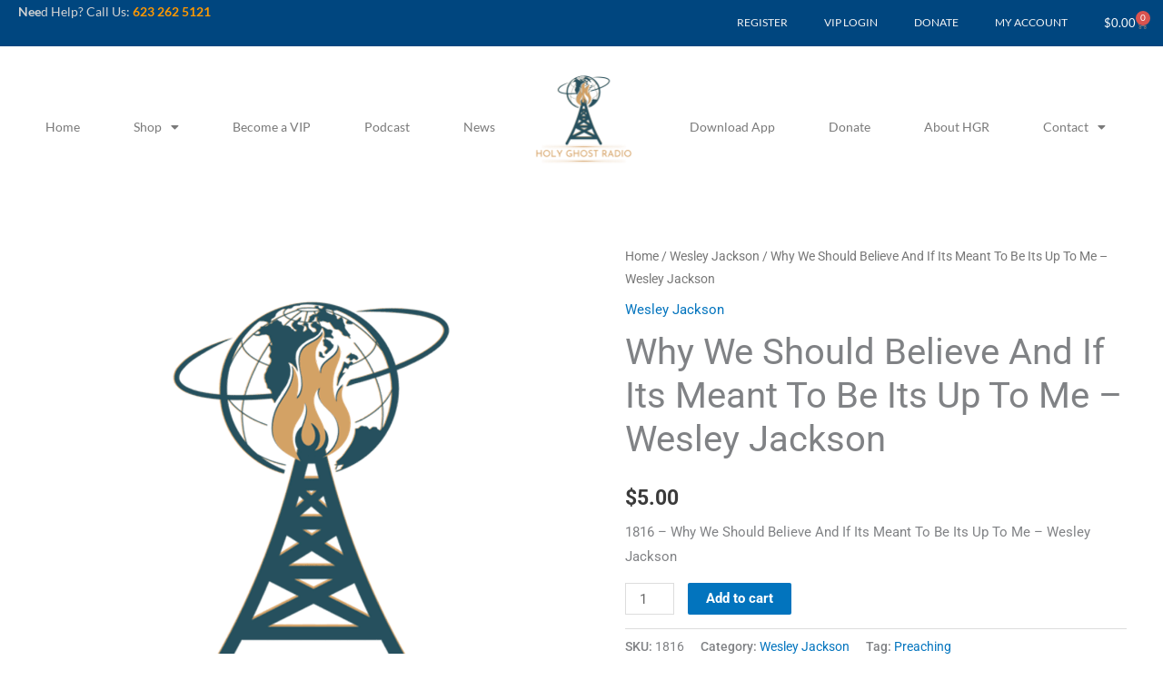

--- FILE ---
content_type: text/css; charset=utf-8
request_url: https://www.holyghostradio.com/wp-content/uploads/elementor/css/post-137562.css?ver=1769304965
body_size: 2801
content:
.elementor-137562 .elementor-element.elementor-element-6e1909d1 > .elementor-container > .elementor-column > .elementor-widget-wrap{align-content:center;align-items:center;}.elementor-137562 .elementor-element.elementor-element-6e1909d1:not(.elementor-motion-effects-element-type-background), .elementor-137562 .elementor-element.elementor-element-6e1909d1 > .elementor-motion-effects-container > .elementor-motion-effects-layer{background-color:#00467F;}.elementor-137562 .elementor-element.elementor-element-6e1909d1{overflow:hidden;transition:background 0.3s, border 0.3s, border-radius 0.3s, box-shadow 0.3s;padding:3px 0px 3px 20px;}.elementor-137562 .elementor-element.elementor-element-6e1909d1 > .elementor-background-overlay{transition:background 0.3s, border-radius 0.3s, opacity 0.3s;}.elementor-bc-flex-widget .elementor-137562 .elementor-element.elementor-element-3a14d96c.elementor-column .elementor-widget-wrap{align-items:center;}.elementor-137562 .elementor-element.elementor-element-3a14d96c.elementor-column.elementor-element[data-element_type="column"] > .elementor-widget-wrap.elementor-element-populated{align-content:center;align-items:center;}.elementor-137562 .elementor-element.elementor-element-3a14d96c > .elementor-element-populated{margin:0px 0px 0px 0px;--e-column-margin-right:0px;--e-column-margin-left:0px;padding:0px 0px 0px 0px;}.elementor-widget-text-editor{font-family:var( --e-global-typography-text-font-family ), Sans-serif;font-weight:var( --e-global-typography-text-font-weight );color:var( --e-global-color-text );}.elementor-widget-text-editor.elementor-drop-cap-view-stacked .elementor-drop-cap{background-color:var( --e-global-color-primary );}.elementor-widget-text-editor.elementor-drop-cap-view-framed .elementor-drop-cap, .elementor-widget-text-editor.elementor-drop-cap-view-default .elementor-drop-cap{color:var( --e-global-color-primary );border-color:var( --e-global-color-primary );}.elementor-137562 .elementor-element.elementor-element-23786d2{font-family:"Lato", Sans-serif;font-size:14px;font-weight:400;color:#D3D3D3;}.elementor-bc-flex-widget .elementor-137562 .elementor-element.elementor-element-1bdc290a.elementor-column .elementor-widget-wrap{align-items:center;}.elementor-137562 .elementor-element.elementor-element-1bdc290a.elementor-column.elementor-element[data-element_type="column"] > .elementor-widget-wrap.elementor-element-populated{align-content:center;align-items:center;}.elementor-137562 .elementor-element.elementor-element-1bdc290a > .elementor-element-populated{border-style:solid;border-width:0px 0px 0px 1px;transition:background 0.3s, border 0.3s, border-radius 0.3s, box-shadow 0.3s;margin:0px 0px 0px 0px;--e-column-margin-right:0px;--e-column-margin-left:0px;padding:0px 0px -1px 0px;}.elementor-137562 .elementor-element.elementor-element-1bdc290a > .elementor-element-populated > .elementor-background-overlay{transition:background 0.3s, border-radius 0.3s, opacity 0.3s;}.elementor-widget-nav-menu .elementor-nav-menu .elementor-item{font-family:var( --e-global-typography-primary-font-family ), Sans-serif;font-weight:var( --e-global-typography-primary-font-weight );}.elementor-widget-nav-menu .elementor-nav-menu--main .elementor-item{color:var( --e-global-color-text );fill:var( --e-global-color-text );}.elementor-widget-nav-menu .elementor-nav-menu--main .elementor-item:hover,
					.elementor-widget-nav-menu .elementor-nav-menu--main .elementor-item.elementor-item-active,
					.elementor-widget-nav-menu .elementor-nav-menu--main .elementor-item.highlighted,
					.elementor-widget-nav-menu .elementor-nav-menu--main .elementor-item:focus{color:var( --e-global-color-accent );fill:var( --e-global-color-accent );}.elementor-widget-nav-menu .elementor-nav-menu--main:not(.e--pointer-framed) .elementor-item:before,
					.elementor-widget-nav-menu .elementor-nav-menu--main:not(.e--pointer-framed) .elementor-item:after{background-color:var( --e-global-color-accent );}.elementor-widget-nav-menu .e--pointer-framed .elementor-item:before,
					.elementor-widget-nav-menu .e--pointer-framed .elementor-item:after{border-color:var( --e-global-color-accent );}.elementor-widget-nav-menu{--e-nav-menu-divider-color:var( --e-global-color-text );}.elementor-widget-nav-menu .elementor-nav-menu--dropdown .elementor-item, .elementor-widget-nav-menu .elementor-nav-menu--dropdown  .elementor-sub-item{font-family:var( --e-global-typography-accent-font-family ), Sans-serif;font-weight:var( --e-global-typography-accent-font-weight );}.elementor-137562 .elementor-element.elementor-element-318edaf > .elementor-widget-container{margin:0px 0px 0px 0px;padding:0px 0px 0px 0px;}.elementor-137562 .elementor-element.elementor-element-318edaf .elementor-nav-menu .elementor-item{font-family:"Lato", Sans-serif;font-size:12px;font-weight:400;}.elementor-137562 .elementor-element.elementor-element-318edaf .elementor-nav-menu--main .elementor-item{color:#F5F5F5;fill:#F5F5F5;}.elementor-137562 .elementor-element.elementor-element-318edaf .elementor-nav-menu--main .elementor-item:hover,
					.elementor-137562 .elementor-element.elementor-element-318edaf .elementor-nav-menu--main .elementor-item.elementor-item-active,
					.elementor-137562 .elementor-element.elementor-element-318edaf .elementor-nav-menu--main .elementor-item.highlighted,
					.elementor-137562 .elementor-element.elementor-element-318edaf .elementor-nav-menu--main .elementor-item:focus{color:#fff;}.elementor-137562 .elementor-element.elementor-element-318edaf .elementor-nav-menu--main:not(.e--pointer-framed) .elementor-item:before,
					.elementor-137562 .elementor-element.elementor-element-318edaf .elementor-nav-menu--main:not(.e--pointer-framed) .elementor-item:after{background-color:#CD8D37;}.elementor-137562 .elementor-element.elementor-element-318edaf .e--pointer-framed .elementor-item:before,
					.elementor-137562 .elementor-element.elementor-element-318edaf .e--pointer-framed .elementor-item:after{border-color:#CD8D37;}.elementor-137562 .elementor-element.elementor-element-3897f221 > .elementor-container > .elementor-column > .elementor-widget-wrap{align-content:center;align-items:center;}.elementor-137562 .elementor-element.elementor-element-3897f221:not(.elementor-motion-effects-element-type-background), .elementor-137562 .elementor-element.elementor-element-3897f221 > .elementor-motion-effects-container > .elementor-motion-effects-layer{background-color:#00467F;}.elementor-137562 .elementor-element.elementor-element-3897f221{overflow:hidden;transition:background 0.3s, border 0.3s, border-radius 0.3s, box-shadow 0.3s;margin-top:0px;margin-bottom:0px;padding:0px 0px 0px 20px;}.elementor-137562 .elementor-element.elementor-element-3897f221 > .elementor-background-overlay{transition:background 0.3s, border-radius 0.3s, opacity 0.3s;}.elementor-bc-flex-widget .elementor-137562 .elementor-element.elementor-element-7465078b.elementor-column .elementor-widget-wrap{align-items:center;}.elementor-137562 .elementor-element.elementor-element-7465078b.elementor-column.elementor-element[data-element_type="column"] > .elementor-widget-wrap.elementor-element-populated{align-content:center;align-items:center;}.elementor-137562 .elementor-element.elementor-element-7465078b > .elementor-element-populated{margin:0px 0px 0px 0px;--e-column-margin-right:0px;--e-column-margin-left:0px;padding:0px 0px 0px 0px;}.elementor-137562 .elementor-element.elementor-element-1ef9fbbf{font-family:"Lato", Sans-serif;font-size:14px;font-weight:400;color:#D3D3D3;}.elementor-bc-flex-widget .elementor-137562 .elementor-element.elementor-element-5630543b.elementor-column .elementor-widget-wrap{align-items:center;}.elementor-137562 .elementor-element.elementor-element-5630543b.elementor-column.elementor-element[data-element_type="column"] > .elementor-widget-wrap.elementor-element-populated{align-content:center;align-items:center;}.elementor-137562 .elementor-element.elementor-element-5630543b > .elementor-element-populated{transition:background 0.3s, border 0.3s, border-radius 0.3s, box-shadow 0.3s;margin:0px 0px 0px 0px;--e-column-margin-right:0px;--e-column-margin-left:0px;padding:0px 0px 0px 0px;}.elementor-137562 .elementor-element.elementor-element-5630543b > .elementor-element-populated > .elementor-background-overlay{transition:background 0.3s, border-radius 0.3s, opacity 0.3s;}.elementor-137562 .elementor-element.elementor-element-12b487f9 > .elementor-widget-container{margin:0px 0px 0px 0px;padding:0px 0px 0px 0px;}.elementor-137562 .elementor-element.elementor-element-12b487f9 .elementor-nav-menu .elementor-item{font-family:"Lato", Sans-serif;font-size:12px;font-weight:400;}.elementor-137562 .elementor-element.elementor-element-12b487f9 .elementor-nav-menu--main .elementor-item{color:#F5F5F5;fill:#F5F5F5;}.elementor-137562 .elementor-element.elementor-element-12b487f9 .elementor-nav-menu--main .elementor-item:hover,
					.elementor-137562 .elementor-element.elementor-element-12b487f9 .elementor-nav-menu--main .elementor-item.elementor-item-active,
					.elementor-137562 .elementor-element.elementor-element-12b487f9 .elementor-nav-menu--main .elementor-item.highlighted,
					.elementor-137562 .elementor-element.elementor-element-12b487f9 .elementor-nav-menu--main .elementor-item:focus{color:#fff;}.elementor-137562 .elementor-element.elementor-element-12b487f9 .elementor-nav-menu--main:not(.e--pointer-framed) .elementor-item:before,
					.elementor-137562 .elementor-element.elementor-element-12b487f9 .elementor-nav-menu--main:not(.e--pointer-framed) .elementor-item:after{background-color:#CD8D37;}.elementor-137562 .elementor-element.elementor-element-12b487f9 .e--pointer-framed .elementor-item:before,
					.elementor-137562 .elementor-element.elementor-element-12b487f9 .e--pointer-framed .elementor-item:after{border-color:#CD8D37;}.elementor-bc-flex-widget .elementor-137562 .elementor-element.elementor-element-53955304.elementor-column .elementor-widget-wrap{align-items:center;}.elementor-137562 .elementor-element.elementor-element-53955304.elementor-column.elementor-element[data-element_type="column"] > .elementor-widget-wrap.elementor-element-populated{align-content:center;align-items:center;}.elementor-137562 .elementor-element.elementor-element-53955304 > .elementor-element-populated{margin:0px 0px 0px 0px;--e-column-margin-right:0px;--e-column-margin-left:0px;padding:0px 20px 0px 20px;}.elementor-widget-woocommerce-menu-cart .elementor-menu-cart__toggle .elementor-button{font-family:var( --e-global-typography-primary-font-family ), Sans-serif;font-weight:var( --e-global-typography-primary-font-weight );}.elementor-widget-woocommerce-menu-cart .elementor-menu-cart__product-name a{font-family:var( --e-global-typography-primary-font-family ), Sans-serif;font-weight:var( --e-global-typography-primary-font-weight );}.elementor-widget-woocommerce-menu-cart .elementor-menu-cart__product-price{font-family:var( --e-global-typography-primary-font-family ), Sans-serif;font-weight:var( --e-global-typography-primary-font-weight );}.elementor-widget-woocommerce-menu-cart .elementor-menu-cart__footer-buttons .elementor-button{font-family:var( --e-global-typography-primary-font-family ), Sans-serif;font-weight:var( --e-global-typography-primary-font-weight );}.elementor-widget-woocommerce-menu-cart .elementor-menu-cart__footer-buttons a.elementor-button--view-cart{font-family:var( --e-global-typography-primary-font-family ), Sans-serif;font-weight:var( --e-global-typography-primary-font-weight );}.elementor-widget-woocommerce-menu-cart .elementor-menu-cart__footer-buttons a.elementor-button--checkout{font-family:var( --e-global-typography-primary-font-family ), Sans-serif;font-weight:var( --e-global-typography-primary-font-weight );}.elementor-widget-woocommerce-menu-cart .woocommerce-mini-cart__empty-message{font-family:var( --e-global-typography-primary-font-family ), Sans-serif;font-weight:var( --e-global-typography-primary-font-weight );}.elementor-137562 .elementor-element.elementor-element-643c682{--main-alignment:left;--divider-style:solid;--subtotal-divider-style:solid;--elementor-remove-from-cart-button:none;--remove-from-cart-button:block;--toggle-button-text-color:#FFFFFF;--toggle-button-border-width:0px;--toggle-icon-padding:0px 0px 0px 0px;--cart-border-style:none;--cart-footer-layout:1fr 1fr;--products-max-height-sidecart:calc(100vh - 240px);--products-max-height-minicart:calc(100vh - 385px);}.elementor-137562 .elementor-element.elementor-element-643c682 .elementor-menu-cart__toggle .elementor-button{font-family:"Lato", Sans-serif;font-size:13px;font-weight:400;}.elementor-137562 .elementor-element.elementor-element-643c682 .widget_shopping_cart_content{--subtotal-divider-left-width:0;--subtotal-divider-right-width:0;}.elementor-137562 .elementor-element.elementor-element-ddb84af > .elementor-container > .elementor-column > .elementor-widget-wrap{align-content:center;align-items:center;}.elementor-137562 .elementor-element.elementor-element-ddb84af:not(.elementor-motion-effects-element-type-background), .elementor-137562 .elementor-element.elementor-element-ddb84af > .elementor-motion-effects-container > .elementor-motion-effects-layer{background-color:#00467F;}.elementor-137562 .elementor-element.elementor-element-ddb84af{overflow:hidden;transition:background 0.3s, border 0.3s, border-radius 0.3s, box-shadow 0.3s;margin-top:0px;margin-bottom:0px;padding:0px 0px 0px 20px;}.elementor-137562 .elementor-element.elementor-element-ddb84af > .elementor-background-overlay{transition:background 0.3s, border-radius 0.3s, opacity 0.3s;}.elementor-bc-flex-widget .elementor-137562 .elementor-element.elementor-element-75ce299.elementor-column .elementor-widget-wrap{align-items:center;}.elementor-137562 .elementor-element.elementor-element-75ce299.elementor-column.elementor-element[data-element_type="column"] > .elementor-widget-wrap.elementor-element-populated{align-content:center;align-items:center;}.elementor-137562 .elementor-element.elementor-element-75ce299 > .elementor-element-populated{margin:0px 0px 0px 0px;--e-column-margin-right:0px;--e-column-margin-left:0px;padding:0px 0px 0px 0px;}.elementor-137562 .elementor-element.elementor-element-f36cecb{font-family:"Lato", Sans-serif;font-size:14px;font-weight:400;color:#D3D3D3;}.elementor-bc-flex-widget .elementor-137562 .elementor-element.elementor-element-9978ec3.elementor-column .elementor-widget-wrap{align-items:center;}.elementor-137562 .elementor-element.elementor-element-9978ec3.elementor-column.elementor-element[data-element_type="column"] > .elementor-widget-wrap.elementor-element-populated{align-content:center;align-items:center;}.elementor-137562 .elementor-element.elementor-element-9978ec3 > .elementor-element-populated{transition:background 0.3s, border 0.3s, border-radius 0.3s, box-shadow 0.3s;margin:0px 0px 0px 0px;--e-column-margin-right:0px;--e-column-margin-left:0px;padding:0px 0px 0px 0px;}.elementor-137562 .elementor-element.elementor-element-9978ec3 > .elementor-element-populated > .elementor-background-overlay{transition:background 0.3s, border-radius 0.3s, opacity 0.3s;}.elementor-137562 .elementor-element.elementor-element-063930d > .elementor-widget-container{margin:0px 0px 0px 0px;padding:0px 0px 0px 0px;}.elementor-137562 .elementor-element.elementor-element-063930d .elementor-nav-menu .elementor-item{font-family:"Lato", Sans-serif;font-size:12px;font-weight:400;}.elementor-137562 .elementor-element.elementor-element-063930d .elementor-nav-menu--main .elementor-item{color:#F5F5F5;fill:#F5F5F5;}.elementor-137562 .elementor-element.elementor-element-063930d .elementor-nav-menu--main .elementor-item:hover,
					.elementor-137562 .elementor-element.elementor-element-063930d .elementor-nav-menu--main .elementor-item.elementor-item-active,
					.elementor-137562 .elementor-element.elementor-element-063930d .elementor-nav-menu--main .elementor-item.highlighted,
					.elementor-137562 .elementor-element.elementor-element-063930d .elementor-nav-menu--main .elementor-item:focus{color:#fff;}.elementor-137562 .elementor-element.elementor-element-063930d .elementor-nav-menu--main:not(.e--pointer-framed) .elementor-item:before,
					.elementor-137562 .elementor-element.elementor-element-063930d .elementor-nav-menu--main:not(.e--pointer-framed) .elementor-item:after{background-color:#CD8D37;}.elementor-137562 .elementor-element.elementor-element-063930d .e--pointer-framed .elementor-item:before,
					.elementor-137562 .elementor-element.elementor-element-063930d .e--pointer-framed .elementor-item:after{border-color:#CD8D37;}.elementor-bc-flex-widget .elementor-137562 .elementor-element.elementor-element-66ac8bf.elementor-column .elementor-widget-wrap{align-items:center;}.elementor-137562 .elementor-element.elementor-element-66ac8bf.elementor-column.elementor-element[data-element_type="column"] > .elementor-widget-wrap.elementor-element-populated{align-content:center;align-items:center;}.elementor-137562 .elementor-element.elementor-element-66ac8bf > .elementor-element-populated{margin:0px 0px 0px 0px;--e-column-margin-right:0px;--e-column-margin-left:0px;padding:0px 0px 0px 0px;}.elementor-137562 .elementor-element.elementor-element-3e88deb{--main-alignment:left;--divider-style:solid;--subtotal-divider-style:solid;--elementor-remove-from-cart-button:none;--remove-from-cart-button:block;--toggle-button-text-color:#FFFFFF;--toggle-button-border-width:0px;--toggle-icon-padding:0px 0px 0px 0px;--cart-border-style:none;--cart-footer-layout:1fr 1fr;--products-max-height-sidecart:calc(100vh - 240px);--products-max-height-minicart:calc(100vh - 385px);}.elementor-137562 .elementor-element.elementor-element-3e88deb .elementor-menu-cart__toggle .elementor-button{font-family:"Lato", Sans-serif;font-size:13px;font-weight:400;}.elementor-137562 .elementor-element.elementor-element-3e88deb .widget_shopping_cart_content{--subtotal-divider-left-width:0;--subtotal-divider-right-width:0;}.elementor-137562 .elementor-element.elementor-element-10b34299{margin-top:30px;margin-bottom:30px;padding:0px 0px 0px 0px;}.elementor-137562 .elementor-element.elementor-element-2230f6e8 > .elementor-element-populated{margin:0px 0px 0px 0px;--e-column-margin-right:0px;--e-column-margin-left:0px;padding:0px 0px 0px 0px;}.elementor-widget-theme-site-logo .widget-image-caption{color:var( --e-global-color-text );font-family:var( --e-global-typography-text-font-family ), Sans-serif;font-weight:var( --e-global-typography-text-font-weight );}.elementor-137562 .elementor-element.elementor-element-67cf1356 > .elementor-widget-container{margin:0px 0px 0px 0px;padding:0px 0px 0px 0px;}.elementor-137562 .elementor-element.elementor-element-67cf1356 img{width:77%;}.elementor-bc-flex-widget .elementor-137562 .elementor-element.elementor-element-1ecb3238.elementor-column .elementor-widget-wrap{align-items:center;}.elementor-137562 .elementor-element.elementor-element-1ecb3238.elementor-column.elementor-element[data-element_type="column"] > .elementor-widget-wrap.elementor-element-populated{align-content:center;align-items:center;}.elementor-137562 .elementor-element.elementor-element-1ecb3238 > .elementor-element-populated{margin:0px 0px 0px 0px;--e-column-margin-right:0px;--e-column-margin-left:0px;padding:0px 0px 0px 0px;}.elementor-137562 .elementor-element.elementor-element-627d1593 .elementor-menu-toggle{margin-left:auto;}.elementor-137562 .elementor-element.elementor-element-627d1593 .elementor-nav-menu .elementor-item{font-family:"Lato", Sans-serif;font-weight:600;}.elementor-bc-flex-widget .elementor-137562 .elementor-element.elementor-element-5ffac08c.elementor-column .elementor-widget-wrap{align-items:center;}.elementor-137562 .elementor-element.elementor-element-5ffac08c.elementor-column.elementor-element[data-element_type="column"] > .elementor-widget-wrap.elementor-element-populated{align-content:center;align-items:center;}.elementor-137562 .elementor-element.elementor-element-5ffac08c > .elementor-element-populated{margin:0px 0px 0px 0px;--e-column-margin-right:0px;--e-column-margin-left:0px;padding:0px 0px 0px 0px;}.elementor-137562 .elementor-element.elementor-element-627a01a6{font-family:"Lato", Sans-serif;font-weight:600;}.elementor-137562 .elementor-element.elementor-element-838a152{margin-top:30px;margin-bottom:30px;padding:0px 0px 0px 0px;}.elementor-bc-flex-widget .elementor-137562 .elementor-element.elementor-element-8e6c2e5.elementor-column .elementor-widget-wrap{align-items:center;}.elementor-137562 .elementor-element.elementor-element-8e6c2e5.elementor-column.elementor-element[data-element_type="column"] > .elementor-widget-wrap.elementor-element-populated{align-content:center;align-items:center;}.elementor-137562 .elementor-element.elementor-element-8e6c2e5 > .elementor-element-populated{margin:0px 0px 0px 0px;--e-column-margin-right:0px;--e-column-margin-left:0px;padding:0px 0px 0px 0px;}.elementor-137562 .elementor-element.elementor-element-9927cb2 > .elementor-element-populated{margin:0px 0px 0px 0px;--e-column-margin-right:0px;--e-column-margin-left:0px;padding:0px 0px 0px 0px;}.elementor-137562 .elementor-element.elementor-element-ace48f7 > .elementor-widget-container{margin:0px 0px 0px 0px;padding:0px 0px 0px 0px;}.elementor-137562 .elementor-element.elementor-element-ace48f7 img{width:77%;}.elementor-bc-flex-widget .elementor-137562 .elementor-element.elementor-element-8280bd6.elementor-column .elementor-widget-wrap{align-items:center;}.elementor-137562 .elementor-element.elementor-element-8280bd6.elementor-column.elementor-element[data-element_type="column"] > .elementor-widget-wrap.elementor-element-populated{align-content:center;align-items:center;}.elementor-137562 .elementor-element.elementor-element-8280bd6 > .elementor-element-populated{margin:0px 0px 0px 0px;--e-column-margin-right:0px;--e-column-margin-left:0px;padding:0px 0px 0px 0px;}.elementor-137562 .elementor-element.elementor-element-2b95f20 .elementor-menu-toggle{margin-left:auto;}.elementor-137562 .elementor-element.elementor-element-2b95f20 .elementor-nav-menu .elementor-item{font-family:"Lato", Sans-serif;font-weight:600;}.elementor-bc-flex-widget .elementor-137562 .elementor-element.elementor-element-a793e81.elementor-column .elementor-widget-wrap{align-items:center;}.elementor-137562 .elementor-element.elementor-element-a793e81.elementor-column.elementor-element[data-element_type="column"] > .elementor-widget-wrap.elementor-element-populated{align-content:center;align-items:center;}.elementor-137562 .elementor-element.elementor-element-a793e81 > .elementor-element-populated{margin:0px 0px 0px 0px;--e-column-margin-right:0px;--e-column-margin-left:0px;padding:0px 0px 0px 0px;}.elementor-137562 .elementor-element.elementor-element-eb15cac{font-family:"Lato", Sans-serif;font-weight:600;}.elementor-widget-icon.elementor-view-stacked .elementor-icon{background-color:var( --e-global-color-primary );}.elementor-widget-icon.elementor-view-framed .elementor-icon, .elementor-widget-icon.elementor-view-default .elementor-icon{color:var( --e-global-color-primary );border-color:var( --e-global-color-primary );}.elementor-widget-icon.elementor-view-framed .elementor-icon, .elementor-widget-icon.elementor-view-default .elementor-icon svg{fill:var( --e-global-color-primary );}.elementor-137562 .elementor-element.elementor-element-5b612b79 .elementor-icon-wrapper{text-align:center;}.elementor-137562 .elementor-element.elementor-element-5b612b79.elementor-view-stacked .elementor-icon{background-color:#7D7F80;}.elementor-137562 .elementor-element.elementor-element-5b612b79.elementor-view-framed .elementor-icon, .elementor-137562 .elementor-element.elementor-element-5b612b79.elementor-view-default .elementor-icon{color:#7D7F80;border-color:#7D7F80;}.elementor-137562 .elementor-element.elementor-element-5b612b79.elementor-view-framed .elementor-icon, .elementor-137562 .elementor-element.elementor-element-5b612b79.elementor-view-default .elementor-icon svg{fill:#7D7F80;}.elementor-137562 .elementor-element.elementor-element-1f6c145{--main-alignment:left;--divider-style:solid;--subtotal-divider-style:solid;--elementor-remove-from-cart-button:none;--remove-from-cart-button:block;--toggle-button-border-width:0px;--toggle-icon-size:25px;--cart-border-style:none;--cart-footer-layout:1fr 1fr;--products-max-height-sidecart:calc(100vh - 240px);--products-max-height-minicart:calc(100vh - 385px);}.elementor-137562 .elementor-element.elementor-element-1f6c145 .widget_shopping_cart_content{--subtotal-divider-left-width:0;--subtotal-divider-right-width:0;}.elementor-137562 .elementor-element.elementor-element-319ff014{margin-top:30px;margin-bottom:30px;padding:0px 0px 0px 0px;}.elementor-bc-flex-widget .elementor-137562 .elementor-element.elementor-element-1aa99976.elementor-column .elementor-widget-wrap{align-items:center;}.elementor-137562 .elementor-element.elementor-element-1aa99976.elementor-column.elementor-element[data-element_type="column"] > .elementor-widget-wrap.elementor-element-populated{align-content:center;align-items:center;}.elementor-137562 .elementor-element.elementor-element-1aa99976 > .elementor-element-populated{margin:0px 0px 0px 0px;--e-column-margin-right:0px;--e-column-margin-left:0px;padding:0px 0px 0px 0px;}.elementor-137562 .elementor-element.elementor-element-943b950 > .elementor-widget-container{margin:20px 0px 0px 20px;padding:0px 0px 0px 0px;}.elementor-137562 .elementor-element.elementor-element-943b950 .elementor-nav-menu .elementor-item{font-family:"Lato", Sans-serif;font-size:14px;font-weight:400;}.elementor-137562 .elementor-element.elementor-element-943b950 .elementor-nav-menu--main .elementor-item{color:#7A7A7A;fill:#7A7A7A;padding-left:0px;padding-right:0px;}.elementor-137562 .elementor-element.elementor-element-943b950 .elementor-nav-menu--main .elementor-item:hover,
					.elementor-137562 .elementor-element.elementor-element-943b950 .elementor-nav-menu--main .elementor-item.elementor-item-active,
					.elementor-137562 .elementor-element.elementor-element-943b950 .elementor-nav-menu--main .elementor-item.highlighted,
					.elementor-137562 .elementor-element.elementor-element-943b950 .elementor-nav-menu--main .elementor-item:focus{color:#C27B13;fill:#C27B13;}.elementor-137562 .elementor-element.elementor-element-943b950{--e-nav-menu-horizontal-menu-item-margin:calc( 59px / 2 );}.elementor-137562 .elementor-element.elementor-element-943b950 .elementor-nav-menu--main:not(.elementor-nav-menu--layout-horizontal) .elementor-nav-menu > li:not(:last-child){margin-bottom:59px;}.elementor-137562 .elementor-element.elementor-element-3119f6ea > .elementor-element-populated{margin:0px 0px 0px 0px;--e-column-margin-right:0px;--e-column-margin-left:0px;padding:0px 0px 0px 0px;}.elementor-137562 .elementor-element.elementor-element-18fc46b7 > .elementor-widget-container{margin:0px 0px 0px 0px;padding:0px 0px 0px 0px;}.elementor-137562 .elementor-element.elementor-element-18fc46b7 img{width:77%;}.elementor-bc-flex-widget .elementor-137562 .elementor-element.elementor-element-1bcbdf58.elementor-column .elementor-widget-wrap{align-items:center;}.elementor-137562 .elementor-element.elementor-element-1bcbdf58.elementor-column.elementor-element[data-element_type="column"] > .elementor-widget-wrap.elementor-element-populated{align-content:center;align-items:center;}.elementor-137562 .elementor-element.elementor-element-1bcbdf58 > .elementor-element-populated{margin:0px 0px 0px 0px;--e-column-margin-right:0px;--e-column-margin-left:0px;padding:0px 0px 0px 0px;}.elementor-137562 .elementor-element.elementor-element-384ce693 > .elementor-widget-container{margin:20px 0px 0px 20px;padding:0px 0px 0px 0px;}.elementor-137562 .elementor-element.elementor-element-384ce693 .elementor-nav-menu .elementor-item{font-family:"Lato", Sans-serif;font-size:14px;font-weight:400;}.elementor-137562 .elementor-element.elementor-element-384ce693 .elementor-nav-menu--main .elementor-item{color:#7A7A7A;fill:#7A7A7A;padding-left:0px;padding-right:0px;}.elementor-137562 .elementor-element.elementor-element-384ce693 .elementor-nav-menu--main .elementor-item:hover,
					.elementor-137562 .elementor-element.elementor-element-384ce693 .elementor-nav-menu--main .elementor-item.elementor-item-active,
					.elementor-137562 .elementor-element.elementor-element-384ce693 .elementor-nav-menu--main .elementor-item.highlighted,
					.elementor-137562 .elementor-element.elementor-element-384ce693 .elementor-nav-menu--main .elementor-item:focus{color:#C27B13;fill:#C27B13;}.elementor-137562 .elementor-element.elementor-element-384ce693{--e-nav-menu-horizontal-menu-item-margin:calc( 59px / 2 );}.elementor-137562 .elementor-element.elementor-element-384ce693 .elementor-nav-menu--main:not(.elementor-nav-menu--layout-horizontal) .elementor-nav-menu > li:not(:last-child){margin-bottom:59px;}.elementor-theme-builder-content-area{height:400px;}.elementor-location-header:before, .elementor-location-footer:before{content:"";display:table;clear:both;}@media(min-width:768px){.elementor-137562 .elementor-element.elementor-element-7465078b{width:30%;}.elementor-137562 .elementor-element.elementor-element-5630543b{width:63.283%;}.elementor-137562 .elementor-element.elementor-element-53955304{width:5.963%;}.elementor-137562 .elementor-element.elementor-element-75ce299{width:30%;}.elementor-137562 .elementor-element.elementor-element-9978ec3{width:63.283%;}.elementor-137562 .elementor-element.elementor-element-66ac8bf{width:5.963%;}.elementor-137562 .elementor-element.elementor-element-1aa99976{width:42.616%;}.elementor-137562 .elementor-element.elementor-element-3119f6ea{width:15.11%;}.elementor-137562 .elementor-element.elementor-element-1bcbdf58{width:41.925%;}}@media(max-width:1024px){.elementor-137562 .elementor-element.elementor-element-6e1909d1{margin-top:0px;margin-bottom:0px;padding:0px 20px 0px 20px;}.elementor-137562 .elementor-element.elementor-element-3897f221{margin-top:0px;margin-bottom:0px;padding:0px 20px 0px 20px;}.elementor-137562 .elementor-element.elementor-element-ddb84af{margin-top:0px;margin-bottom:0px;padding:0px 20px 0px 20px;}.elementor-137562 .elementor-element.elementor-element-66ac8bf > .elementor-element-populated{padding:0px 20px 0px 20px;}.elementor-137562 .elementor-element.elementor-element-5ffac08c > .elementor-element-populated{padding:0px 0px 0px 10px;}.elementor-137562 .elementor-element.elementor-element-5b612b79 .elementor-icon-wrapper{text-align:end;}.elementor-137562 .elementor-element.elementor-element-5b612b79 .elementor-icon{font-size:30px;}.elementor-137562 .elementor-element.elementor-element-5b612b79 .elementor-icon svg{height:30px;}.elementor-137562 .elementor-element.elementor-element-2b66bc74 > .elementor-element-populated{margin:0px 0px 0px 0px;--e-column-margin-right:0px;--e-column-margin-left:0px;padding:0px 0px 0px 0px;}.elementor-137562 .elementor-element.elementor-element-943b950 > .elementor-widget-container{margin:20px 0px 0px 0px;padding:0px 0px 0px 0px;}.elementor-137562 .elementor-element.elementor-element-943b950 .elementor-nav-menu .elementor-item{font-size:10px;}.elementor-137562 .elementor-element.elementor-element-943b950 .elementor-nav-menu--main .elementor-item{padding-left:3px;padding-right:3px;}.elementor-137562 .elementor-element.elementor-element-943b950{--e-nav-menu-horizontal-menu-item-margin:calc( 25px / 2 );}.elementor-137562 .elementor-element.elementor-element-943b950 .elementor-nav-menu--main:not(.elementor-nav-menu--layout-horizontal) .elementor-nav-menu > li:not(:last-child){margin-bottom:25px;}.elementor-bc-flex-widget .elementor-137562 .elementor-element.elementor-element-3119f6ea.elementor-column .elementor-widget-wrap{align-items:center;}.elementor-137562 .elementor-element.elementor-element-3119f6ea.elementor-column.elementor-element[data-element_type="column"] > .elementor-widget-wrap.elementor-element-populated{align-content:center;align-items:center;}.elementor-137562 .elementor-element.elementor-element-384ce693 > .elementor-widget-container{margin:20px 0px 0px 0px;padding:0px 0px 0px 0px;}.elementor-137562 .elementor-element.elementor-element-384ce693 .elementor-nav-menu .elementor-item{font-size:10px;}.elementor-137562 .elementor-element.elementor-element-384ce693 .elementor-nav-menu--main .elementor-item{padding-left:3px;padding-right:3px;}.elementor-137562 .elementor-element.elementor-element-384ce693{--e-nav-menu-horizontal-menu-item-margin:calc( 25px / 2 );}.elementor-137562 .elementor-element.elementor-element-384ce693 .elementor-nav-menu--main:not(.elementor-nav-menu--layout-horizontal) .elementor-nav-menu > li:not(:last-child){margin-bottom:25px;}}@media(max-width:767px){.elementor-137562 .elementor-element.elementor-element-6e1909d1{padding:0px 10px 0px 10px;}.elementor-137562 .elementor-element.elementor-element-3a14d96c > .elementor-element-populated{padding:0px 0px 0px 0px;}.elementor-137562 .elementor-element.elementor-element-23786d2{text-align:center;}.elementor-137562 .elementor-element.elementor-element-1bdc290a{width:100%;}.elementor-137562 .elementor-element.elementor-element-1bdc290a > .elementor-element-populated{border-width:0px 0px 0px 0px;padding:0px 0px 0px 0px;}.elementor-137562 .elementor-element.elementor-element-3897f221{padding:0px 20px 0px 20px;}.elementor-137562 .elementor-element.elementor-element-7465078b > .elementor-element-populated{padding:0px 0px 0px 0px;}.elementor-137562 .elementor-element.elementor-element-5630543b{width:20%;}.elementor-137562 .elementor-element.elementor-element-5630543b > .elementor-element-populated{padding:0px 0px 0px 0px;}.elementor-137562 .elementor-element.elementor-element-53955304{width:20%;}.elementor-137562 .elementor-element.elementor-element-ddb84af{padding:0px 20px 0px 20px;}.elementor-137562 .elementor-element.elementor-element-75ce299 > .elementor-element-populated{padding:0px 0px 0px 0px;}.elementor-137562 .elementor-element.elementor-element-9978ec3{width:20%;}.elementor-137562 .elementor-element.elementor-element-9978ec3 > .elementor-element-populated{padding:0px 0px 0px 0px;}.elementor-137562 .elementor-element.elementor-element-66ac8bf{width:20%;}.elementor-137562 .elementor-element.elementor-element-2230f6e8{width:40%;}.elementor-137562 .elementor-element.elementor-element-1ecb3238{width:15%;}.elementor-bc-flex-widget .elementor-137562 .elementor-element.elementor-element-1ecb3238.elementor-column .elementor-widget-wrap{align-items:center;}.elementor-137562 .elementor-element.elementor-element-1ecb3238.elementor-column.elementor-element[data-element_type="column"] > .elementor-widget-wrap.elementor-element-populated{align-content:center;align-items:center;}.elementor-137562 .elementor-element.elementor-element-1ecb3238 > .elementor-element-populated{margin:0px 0px 0px 0px;--e-column-margin-right:0px;--e-column-margin-left:0px;padding:0px 0px 0px 0px;}.elementor-137562 .elementor-element.elementor-element-627d1593 > .elementor-widget-container{margin:0px 5px 0px 0px;padding:0px 0px 0px 0px;}.elementor-137562 .elementor-element.elementor-element-627d1593 .e--pointer-framed .elementor-item:before{border-width:0px;}.elementor-137562 .elementor-element.elementor-element-627d1593 .e--pointer-framed.e--animation-draw .elementor-item:before{border-width:0 0 0px 0px;}.elementor-137562 .elementor-element.elementor-element-627d1593 .e--pointer-framed.e--animation-draw .elementor-item:after{border-width:0px 0px 0 0;}.elementor-137562 .elementor-element.elementor-element-627d1593 .e--pointer-framed.e--animation-corners .elementor-item:before{border-width:0px 0 0 0px;}.elementor-137562 .elementor-element.elementor-element-627d1593 .e--pointer-framed.e--animation-corners .elementor-item:after{border-width:0 0px 0px 0;}.elementor-137562 .elementor-element.elementor-element-627d1593 .e--pointer-underline .elementor-item:after,
					 .elementor-137562 .elementor-element.elementor-element-627d1593 .e--pointer-overline .elementor-item:before,
					 .elementor-137562 .elementor-element.elementor-element-627d1593 .e--pointer-double-line .elementor-item:before,
					 .elementor-137562 .elementor-element.elementor-element-627d1593 .e--pointer-double-line .elementor-item:after{height:0px;}.elementor-137562 .elementor-element.elementor-element-5ffac08c{width:15%;}.elementor-bc-flex-widget .elementor-137562 .elementor-element.elementor-element-5ffac08c.elementor-column .elementor-widget-wrap{align-items:center;}.elementor-137562 .elementor-element.elementor-element-5ffac08c.elementor-column.elementor-element[data-element_type="column"] > .elementor-widget-wrap.elementor-element-populated{align-content:center;align-items:center;}.elementor-137562 .elementor-element.elementor-element-5ffac08c > .elementor-element-populated{margin:0px 0px 0px 0px;--e-column-margin-right:0px;--e-column-margin-left:0px;padding:0px 0px 0px 0px;}.elementor-137562 .elementor-element.elementor-element-627a01a6 > .elementor-widget-container{margin:0px 0px 0px 0px;padding:0px 0px 0px 0px;}.elementor-137562 .elementor-element.elementor-element-627a01a6{font-size:14px;}.elementor-137562 .elementor-element.elementor-element-8e6c2e5{width:30%;}.elementor-bc-flex-widget .elementor-137562 .elementor-element.elementor-element-8e6c2e5.elementor-column .elementor-widget-wrap{align-items:center;}.elementor-137562 .elementor-element.elementor-element-8e6c2e5.elementor-column.elementor-element[data-element_type="column"] > .elementor-widget-wrap.elementor-element-populated{align-content:center;align-items:center;}.elementor-137562 .elementor-element.elementor-element-8e6c2e5 > .elementor-element-populated{margin:0px 0px 0px 0px;--e-column-margin-right:0px;--e-column-margin-left:0px;padding:0px 0px 0px 0px;}.elementor-137562 .elementor-element.elementor-element-9927cb2{width:40%;}.elementor-137562 .elementor-element.elementor-element-8280bd6{width:15%;}.elementor-bc-flex-widget .elementor-137562 .elementor-element.elementor-element-8280bd6.elementor-column .elementor-widget-wrap{align-items:center;}.elementor-137562 .elementor-element.elementor-element-8280bd6.elementor-column.elementor-element[data-element_type="column"] > .elementor-widget-wrap.elementor-element-populated{align-content:center;align-items:center;}.elementor-137562 .elementor-element.elementor-element-8280bd6 > .elementor-element-populated{margin:0px 0px 0px 0px;--e-column-margin-right:0px;--e-column-margin-left:0px;padding:0px 0px 0px 0px;}.elementor-137562 .elementor-element.elementor-element-2b95f20 > .elementor-widget-container{margin:0px 5px 0px 0px;padding:0px 0px 0px 0px;}.elementor-137562 .elementor-element.elementor-element-2b95f20 .e--pointer-framed .elementor-item:before{border-width:0px;}.elementor-137562 .elementor-element.elementor-element-2b95f20 .e--pointer-framed.e--animation-draw .elementor-item:before{border-width:0 0 0px 0px;}.elementor-137562 .elementor-element.elementor-element-2b95f20 .e--pointer-framed.e--animation-draw .elementor-item:after{border-width:0px 0px 0 0;}.elementor-137562 .elementor-element.elementor-element-2b95f20 .e--pointer-framed.e--animation-corners .elementor-item:before{border-width:0px 0 0 0px;}.elementor-137562 .elementor-element.elementor-element-2b95f20 .e--pointer-framed.e--animation-corners .elementor-item:after{border-width:0 0px 0px 0;}.elementor-137562 .elementor-element.elementor-element-2b95f20 .e--pointer-underline .elementor-item:after,
					 .elementor-137562 .elementor-element.elementor-element-2b95f20 .e--pointer-overline .elementor-item:before,
					 .elementor-137562 .elementor-element.elementor-element-2b95f20 .e--pointer-double-line .elementor-item:before,
					 .elementor-137562 .elementor-element.elementor-element-2b95f20 .e--pointer-double-line .elementor-item:after{height:0px;}.elementor-137562 .elementor-element.elementor-element-a793e81{width:15%;}.elementor-bc-flex-widget .elementor-137562 .elementor-element.elementor-element-a793e81.elementor-column .elementor-widget-wrap{align-items:center;}.elementor-137562 .elementor-element.elementor-element-a793e81.elementor-column.elementor-element[data-element_type="column"] > .elementor-widget-wrap.elementor-element-populated{align-content:center;align-items:center;}.elementor-137562 .elementor-element.elementor-element-a793e81 > .elementor-element-populated{margin:0px 0px 0px 0px;--e-column-margin-right:0px;--e-column-margin-left:0px;padding:0px 0px 0px 0px;}.elementor-137562 .elementor-element.elementor-element-eb15cac > .elementor-widget-container{margin:0px 0px 0px 0px;padding:0px 0px 0px 0px;}.elementor-137562 .elementor-element.elementor-element-eb15cac{font-size:14px;}.elementor-137562 .elementor-element.elementor-element-be7b2b7{width:50%;}.elementor-137562 .elementor-element.elementor-element-5b612b79 > .elementor-widget-container{margin:0px 0px 0px 0px;padding:0px 0px 0px 0px;}.elementor-137562 .elementor-element.elementor-element-5b612b79 .elementor-icon-wrapper{text-align:end;}.elementor-137562 .elementor-element.elementor-element-5b612b79 .elementor-icon{font-size:25px;}.elementor-137562 .elementor-element.elementor-element-5b612b79 .elementor-icon svg{height:25px;}.elementor-137562 .elementor-element.elementor-element-2b66bc74{width:50%;}.elementor-137562 .elementor-element.elementor-element-2b66bc74 > .elementor-element-populated{margin:0px 0px 0px -10px;--e-column-margin-right:0px;--e-column-margin-left:-10px;padding:0px 0px 0px 0px;}.elementor-137562 .elementor-element.elementor-element-1f6c145 > .elementor-widget-container{margin:0px 0px 0px 0px;padding:0px 0px 0px 0px;}.elementor-137562 .elementor-element.elementor-element-3119f6ea{width:50%;}.elementor-137562 .elementor-element.elementor-element-1bcbdf58{width:50%;}}@media(max-width:1024px) and (min-width:768px){.elementor-137562 .elementor-element.elementor-element-3a14d96c{width:60%;}.elementor-137562 .elementor-element.elementor-element-1bdc290a{width:14%;}.elementor-137562 .elementor-element.elementor-element-7465078b{width:45%;}.elementor-137562 .elementor-element.elementor-element-5630543b{width:45%;}.elementor-137562 .elementor-element.elementor-element-53955304{width:10%;}.elementor-137562 .elementor-element.elementor-element-75ce299{width:45%;}.elementor-137562 .elementor-element.elementor-element-9978ec3{width:45%;}.elementor-137562 .elementor-element.elementor-element-66ac8bf{width:10%;}.elementor-137562 .elementor-element.elementor-element-1ecb3238{width:55%;}.elementor-137562 .elementor-element.elementor-element-5ffac08c{width:10%;}}